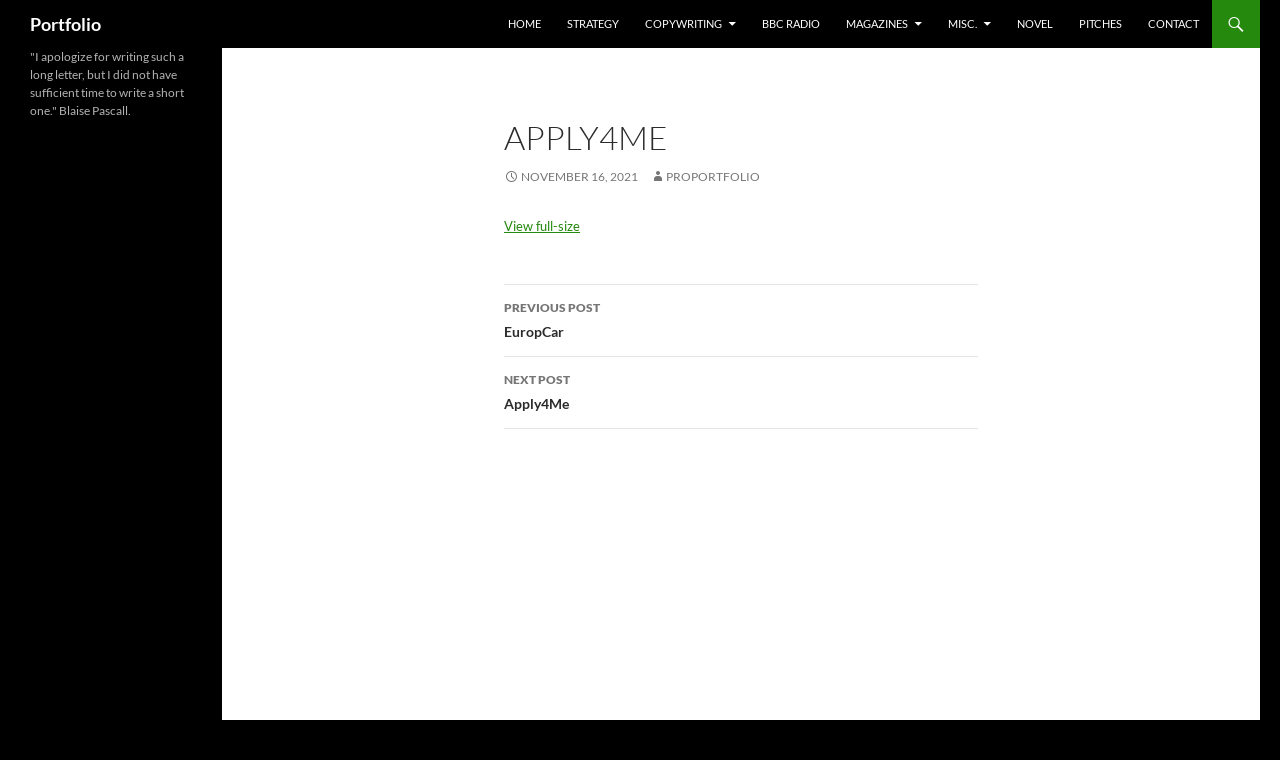

--- FILE ---
content_type: text/html; charset=UTF-8
request_url: https://patbrienportfolio.com/apply4me
body_size: 9414
content:
<!DOCTYPE html>
<html lang="en-US">
<head>
	<meta charset="UTF-8">
	<meta name="viewport" content="width=device-width, initial-scale=1.0">
	<title>APPLY4ME - Portfolio</title>
	<link rel="profile" href="https://gmpg.org/xfn/11">
	<link rel="pingback" href="https://patbrienportfolio.com/xmlrpc.php">
	<meta name='robots' content='noindex, nofollow' />

	<!-- This site is optimized with the Yoast SEO plugin v26.8 - https://yoast.com/product/yoast-seo-wordpress/ -->
	<meta property="og:locale" content="en_US" />
	<meta property="og:type" content="article" />
	<meta property="og:title" content="APPLY4ME - Portfolio" />
	<meta property="og:url" content="https://patbrienportfolio.com/apply4me" />
	<meta property="og:site_name" content="Portfolio" />
	<meta property="article:published_time" content="2021-11-16T19:07:50+00:00" />
	<meta property="article:modified_time" content="2021-11-16T19:07:51+00:00" />
	<meta name="author" content="ProPortfolio" />
	<meta name="twitter:card" content="summary_large_image" />
	<meta name="twitter:label1" content="Written by" />
	<meta name="twitter:data1" content="ProPortfolio" />
	<meta name="twitter:label2" content="Est. reading time" />
	<meta name="twitter:data2" content="1 minute" />
	<script type="application/ld+json" class="yoast-schema-graph">{"@context":"https://schema.org","@graph":[{"@type":"Article","@id":"https://patbrienportfolio.com/apply4me#article","isPartOf":{"@id":"https://patbrienportfolio.com/apply4me"},"author":{"name":"ProPortfolio","@id":"https://patbrienportfolio.com/#/schema/person/85aa86d0491f464b756c9392c258ba57"},"headline":"APPLY4ME","datePublished":"2021-11-16T19:07:50+00:00","dateModified":"2021-11-16T19:07:51+00:00","mainEntityOfPage":{"@id":"https://patbrienportfolio.com/apply4me"},"wordCount":4,"inLanguage":"en-US"},{"@type":"WebPage","@id":"https://patbrienportfolio.com/apply4me","url":"https://patbrienportfolio.com/apply4me","name":"APPLY4ME - Portfolio","isPartOf":{"@id":"https://patbrienportfolio.com/#website"},"datePublished":"2021-11-16T19:07:50+00:00","dateModified":"2021-11-16T19:07:51+00:00","author":{"@id":"https://patbrienportfolio.com/#/schema/person/85aa86d0491f464b756c9392c258ba57"},"breadcrumb":{"@id":"https://patbrienportfolio.com/apply4me#breadcrumb"},"inLanguage":"en-US","potentialAction":[{"@type":"ReadAction","target":["https://patbrienportfolio.com/apply4me"]}]},{"@type":"BreadcrumbList","@id":"https://patbrienportfolio.com/apply4me#breadcrumb","itemListElement":[{"@type":"ListItem","position":1,"name":"Home","item":"https://patbrienportfolio.com/"},{"@type":"ListItem","position":2,"name":"APPLY4ME"}]},{"@type":"WebSite","@id":"https://patbrienportfolio.com/#website","url":"https://patbrienportfolio.com/","name":"Portfolio","description":"&quot;I apologize for writing such a long letter, but I did not have sufficient  time to write a short one.&quot; Blaise Pascall.","potentialAction":[{"@type":"SearchAction","target":{"@type":"EntryPoint","urlTemplate":"https://patbrienportfolio.com/?s={search_term_string}"},"query-input":{"@type":"PropertyValueSpecification","valueRequired":true,"valueName":"search_term_string"}}],"inLanguage":"en-US"},{"@type":"Person","@id":"https://patbrienportfolio.com/#/schema/person/85aa86d0491f464b756c9392c258ba57","name":"ProPortfolio","url":"https://patbrienportfolio.com/author/proportfolio"}]}</script>
	<!-- / Yoast SEO plugin. -->


<link rel="alternate" type="application/rss+xml" title="Portfolio &raquo; Feed" href="https://patbrienportfolio.com/feed" />
<link rel="alternate" type="application/rss+xml" title="Portfolio &raquo; Comments Feed" href="https://patbrienportfolio.com/comments/feed" />
<link rel="alternate" type="application/rss+xml" title="Portfolio &raquo; APPLY4ME Comments Feed" href="https://patbrienportfolio.com/apply4me/feed" />
<link rel="alternate" title="oEmbed (JSON)" type="application/json+oembed" href="https://patbrienportfolio.com/wp-json/oembed/1.0/embed?url=https%3A%2F%2Fpatbrienportfolio.com%2Fapply4me" />
<link rel="alternate" title="oEmbed (XML)" type="text/xml+oembed" href="https://patbrienportfolio.com/wp-json/oembed/1.0/embed?url=https%3A%2F%2Fpatbrienportfolio.com%2Fapply4me&#038;format=xml" />
<style id='wp-img-auto-sizes-contain-inline-css'>
img:is([sizes=auto i],[sizes^="auto," i]){contain-intrinsic-size:3000px 1500px}
/*# sourceURL=wp-img-auto-sizes-contain-inline-css */
</style>
<style id='wp-emoji-styles-inline-css'>

	img.wp-smiley, img.emoji {
		display: inline !important;
		border: none !important;
		box-shadow: none !important;
		height: 1em !important;
		width: 1em !important;
		margin: 0 0.07em !important;
		vertical-align: -0.1em !important;
		background: none !important;
		padding: 0 !important;
	}
/*# sourceURL=wp-emoji-styles-inline-css */
</style>
<style id='wp-block-library-inline-css'>
:root{--wp-block-synced-color:#7a00df;--wp-block-synced-color--rgb:122,0,223;--wp-bound-block-color:var(--wp-block-synced-color);--wp-editor-canvas-background:#ddd;--wp-admin-theme-color:#007cba;--wp-admin-theme-color--rgb:0,124,186;--wp-admin-theme-color-darker-10:#006ba1;--wp-admin-theme-color-darker-10--rgb:0,107,160.5;--wp-admin-theme-color-darker-20:#005a87;--wp-admin-theme-color-darker-20--rgb:0,90,135;--wp-admin-border-width-focus:2px}@media (min-resolution:192dpi){:root{--wp-admin-border-width-focus:1.5px}}.wp-element-button{cursor:pointer}:root .has-very-light-gray-background-color{background-color:#eee}:root .has-very-dark-gray-background-color{background-color:#313131}:root .has-very-light-gray-color{color:#eee}:root .has-very-dark-gray-color{color:#313131}:root .has-vivid-green-cyan-to-vivid-cyan-blue-gradient-background{background:linear-gradient(135deg,#00d084,#0693e3)}:root .has-purple-crush-gradient-background{background:linear-gradient(135deg,#34e2e4,#4721fb 50%,#ab1dfe)}:root .has-hazy-dawn-gradient-background{background:linear-gradient(135deg,#faaca8,#dad0ec)}:root .has-subdued-olive-gradient-background{background:linear-gradient(135deg,#fafae1,#67a671)}:root .has-atomic-cream-gradient-background{background:linear-gradient(135deg,#fdd79a,#004a59)}:root .has-nightshade-gradient-background{background:linear-gradient(135deg,#330968,#31cdcf)}:root .has-midnight-gradient-background{background:linear-gradient(135deg,#020381,#2874fc)}:root{--wp--preset--font-size--normal:16px;--wp--preset--font-size--huge:42px}.has-regular-font-size{font-size:1em}.has-larger-font-size{font-size:2.625em}.has-normal-font-size{font-size:var(--wp--preset--font-size--normal)}.has-huge-font-size{font-size:var(--wp--preset--font-size--huge)}.has-text-align-center{text-align:center}.has-text-align-left{text-align:left}.has-text-align-right{text-align:right}.has-fit-text{white-space:nowrap!important}#end-resizable-editor-section{display:none}.aligncenter{clear:both}.items-justified-left{justify-content:flex-start}.items-justified-center{justify-content:center}.items-justified-right{justify-content:flex-end}.items-justified-space-between{justify-content:space-between}.screen-reader-text{border:0;clip-path:inset(50%);height:1px;margin:-1px;overflow:hidden;padding:0;position:absolute;width:1px;word-wrap:normal!important}.screen-reader-text:focus{background-color:#ddd;clip-path:none;color:#444;display:block;font-size:1em;height:auto;left:5px;line-height:normal;padding:15px 23px 14px;text-decoration:none;top:5px;width:auto;z-index:100000}html :where(.has-border-color){border-style:solid}html :where([style*=border-top-color]){border-top-style:solid}html :where([style*=border-right-color]){border-right-style:solid}html :where([style*=border-bottom-color]){border-bottom-style:solid}html :where([style*=border-left-color]){border-left-style:solid}html :where([style*=border-width]){border-style:solid}html :where([style*=border-top-width]){border-top-style:solid}html :where([style*=border-right-width]){border-right-style:solid}html :where([style*=border-bottom-width]){border-bottom-style:solid}html :where([style*=border-left-width]){border-left-style:solid}html :where(img[class*=wp-image-]){height:auto;max-width:100%}:where(figure){margin:0 0 1em}html :where(.is-position-sticky){--wp-admin--admin-bar--position-offset:var(--wp-admin--admin-bar--height,0px)}@media screen and (max-width:600px){html :where(.is-position-sticky){--wp-admin--admin-bar--position-offset:0px}}

/*# sourceURL=wp-block-library-inline-css */
</style><style id='wp-block-file-inline-css'>
.wp-block-file{box-sizing:border-box}.wp-block-file:not(.wp-element-button){font-size:.8em}.wp-block-file.aligncenter{text-align:center}.wp-block-file.alignright{text-align:right}.wp-block-file *+.wp-block-file__button{margin-left:.75em}:where(.wp-block-file){margin-bottom:1.5em}.wp-block-file__embed{margin-bottom:1em}:where(.wp-block-file__button){border-radius:2em;display:inline-block;padding:.5em 1em}:where(.wp-block-file__button):where(a):active,:where(.wp-block-file__button):where(a):focus,:where(.wp-block-file__button):where(a):hover,:where(.wp-block-file__button):where(a):visited{box-shadow:none;color:#fff;opacity:.85;text-decoration:none}
/*# sourceURL=https://patbrienportfolio.com/wp-includes/blocks/file/style.min.css */
</style>
<style id='global-styles-inline-css'>
:root{--wp--preset--aspect-ratio--square: 1;--wp--preset--aspect-ratio--4-3: 4/3;--wp--preset--aspect-ratio--3-4: 3/4;--wp--preset--aspect-ratio--3-2: 3/2;--wp--preset--aspect-ratio--2-3: 2/3;--wp--preset--aspect-ratio--16-9: 16/9;--wp--preset--aspect-ratio--9-16: 9/16;--wp--preset--color--black: #000;--wp--preset--color--cyan-bluish-gray: #abb8c3;--wp--preset--color--white: #fff;--wp--preset--color--pale-pink: #f78da7;--wp--preset--color--vivid-red: #cf2e2e;--wp--preset--color--luminous-vivid-orange: #ff6900;--wp--preset--color--luminous-vivid-amber: #fcb900;--wp--preset--color--light-green-cyan: #7bdcb5;--wp--preset--color--vivid-green-cyan: #00d084;--wp--preset--color--pale-cyan-blue: #8ed1fc;--wp--preset--color--vivid-cyan-blue: #0693e3;--wp--preset--color--vivid-purple: #9b51e0;--wp--preset--color--green: #24890d;--wp--preset--color--dark-gray: #2b2b2b;--wp--preset--color--medium-gray: #767676;--wp--preset--color--light-gray: #f5f5f5;--wp--preset--gradient--vivid-cyan-blue-to-vivid-purple: linear-gradient(135deg,rgb(6,147,227) 0%,rgb(155,81,224) 100%);--wp--preset--gradient--light-green-cyan-to-vivid-green-cyan: linear-gradient(135deg,rgb(122,220,180) 0%,rgb(0,208,130) 100%);--wp--preset--gradient--luminous-vivid-amber-to-luminous-vivid-orange: linear-gradient(135deg,rgb(252,185,0) 0%,rgb(255,105,0) 100%);--wp--preset--gradient--luminous-vivid-orange-to-vivid-red: linear-gradient(135deg,rgb(255,105,0) 0%,rgb(207,46,46) 100%);--wp--preset--gradient--very-light-gray-to-cyan-bluish-gray: linear-gradient(135deg,rgb(238,238,238) 0%,rgb(169,184,195) 100%);--wp--preset--gradient--cool-to-warm-spectrum: linear-gradient(135deg,rgb(74,234,220) 0%,rgb(151,120,209) 20%,rgb(207,42,186) 40%,rgb(238,44,130) 60%,rgb(251,105,98) 80%,rgb(254,248,76) 100%);--wp--preset--gradient--blush-light-purple: linear-gradient(135deg,rgb(255,206,236) 0%,rgb(152,150,240) 100%);--wp--preset--gradient--blush-bordeaux: linear-gradient(135deg,rgb(254,205,165) 0%,rgb(254,45,45) 50%,rgb(107,0,62) 100%);--wp--preset--gradient--luminous-dusk: linear-gradient(135deg,rgb(255,203,112) 0%,rgb(199,81,192) 50%,rgb(65,88,208) 100%);--wp--preset--gradient--pale-ocean: linear-gradient(135deg,rgb(255,245,203) 0%,rgb(182,227,212) 50%,rgb(51,167,181) 100%);--wp--preset--gradient--electric-grass: linear-gradient(135deg,rgb(202,248,128) 0%,rgb(113,206,126) 100%);--wp--preset--gradient--midnight: linear-gradient(135deg,rgb(2,3,129) 0%,rgb(40,116,252) 100%);--wp--preset--font-size--small: 13px;--wp--preset--font-size--medium: 20px;--wp--preset--font-size--large: 36px;--wp--preset--font-size--x-large: 42px;--wp--preset--spacing--20: 0.44rem;--wp--preset--spacing--30: 0.67rem;--wp--preset--spacing--40: 1rem;--wp--preset--spacing--50: 1.5rem;--wp--preset--spacing--60: 2.25rem;--wp--preset--spacing--70: 3.38rem;--wp--preset--spacing--80: 5.06rem;--wp--preset--shadow--natural: 6px 6px 9px rgba(0, 0, 0, 0.2);--wp--preset--shadow--deep: 12px 12px 50px rgba(0, 0, 0, 0.4);--wp--preset--shadow--sharp: 6px 6px 0px rgba(0, 0, 0, 0.2);--wp--preset--shadow--outlined: 6px 6px 0px -3px rgb(255, 255, 255), 6px 6px rgb(0, 0, 0);--wp--preset--shadow--crisp: 6px 6px 0px rgb(0, 0, 0);}:where(.is-layout-flex){gap: 0.5em;}:where(.is-layout-grid){gap: 0.5em;}body .is-layout-flex{display: flex;}.is-layout-flex{flex-wrap: wrap;align-items: center;}.is-layout-flex > :is(*, div){margin: 0;}body .is-layout-grid{display: grid;}.is-layout-grid > :is(*, div){margin: 0;}:where(.wp-block-columns.is-layout-flex){gap: 2em;}:where(.wp-block-columns.is-layout-grid){gap: 2em;}:where(.wp-block-post-template.is-layout-flex){gap: 1.25em;}:where(.wp-block-post-template.is-layout-grid){gap: 1.25em;}.has-black-color{color: var(--wp--preset--color--black) !important;}.has-cyan-bluish-gray-color{color: var(--wp--preset--color--cyan-bluish-gray) !important;}.has-white-color{color: var(--wp--preset--color--white) !important;}.has-pale-pink-color{color: var(--wp--preset--color--pale-pink) !important;}.has-vivid-red-color{color: var(--wp--preset--color--vivid-red) !important;}.has-luminous-vivid-orange-color{color: var(--wp--preset--color--luminous-vivid-orange) !important;}.has-luminous-vivid-amber-color{color: var(--wp--preset--color--luminous-vivid-amber) !important;}.has-light-green-cyan-color{color: var(--wp--preset--color--light-green-cyan) !important;}.has-vivid-green-cyan-color{color: var(--wp--preset--color--vivid-green-cyan) !important;}.has-pale-cyan-blue-color{color: var(--wp--preset--color--pale-cyan-blue) !important;}.has-vivid-cyan-blue-color{color: var(--wp--preset--color--vivid-cyan-blue) !important;}.has-vivid-purple-color{color: var(--wp--preset--color--vivid-purple) !important;}.has-black-background-color{background-color: var(--wp--preset--color--black) !important;}.has-cyan-bluish-gray-background-color{background-color: var(--wp--preset--color--cyan-bluish-gray) !important;}.has-white-background-color{background-color: var(--wp--preset--color--white) !important;}.has-pale-pink-background-color{background-color: var(--wp--preset--color--pale-pink) !important;}.has-vivid-red-background-color{background-color: var(--wp--preset--color--vivid-red) !important;}.has-luminous-vivid-orange-background-color{background-color: var(--wp--preset--color--luminous-vivid-orange) !important;}.has-luminous-vivid-amber-background-color{background-color: var(--wp--preset--color--luminous-vivid-amber) !important;}.has-light-green-cyan-background-color{background-color: var(--wp--preset--color--light-green-cyan) !important;}.has-vivid-green-cyan-background-color{background-color: var(--wp--preset--color--vivid-green-cyan) !important;}.has-pale-cyan-blue-background-color{background-color: var(--wp--preset--color--pale-cyan-blue) !important;}.has-vivid-cyan-blue-background-color{background-color: var(--wp--preset--color--vivid-cyan-blue) !important;}.has-vivid-purple-background-color{background-color: var(--wp--preset--color--vivid-purple) !important;}.has-black-border-color{border-color: var(--wp--preset--color--black) !important;}.has-cyan-bluish-gray-border-color{border-color: var(--wp--preset--color--cyan-bluish-gray) !important;}.has-white-border-color{border-color: var(--wp--preset--color--white) !important;}.has-pale-pink-border-color{border-color: var(--wp--preset--color--pale-pink) !important;}.has-vivid-red-border-color{border-color: var(--wp--preset--color--vivid-red) !important;}.has-luminous-vivid-orange-border-color{border-color: var(--wp--preset--color--luminous-vivid-orange) !important;}.has-luminous-vivid-amber-border-color{border-color: var(--wp--preset--color--luminous-vivid-amber) !important;}.has-light-green-cyan-border-color{border-color: var(--wp--preset--color--light-green-cyan) !important;}.has-vivid-green-cyan-border-color{border-color: var(--wp--preset--color--vivid-green-cyan) !important;}.has-pale-cyan-blue-border-color{border-color: var(--wp--preset--color--pale-cyan-blue) !important;}.has-vivid-cyan-blue-border-color{border-color: var(--wp--preset--color--vivid-cyan-blue) !important;}.has-vivid-purple-border-color{border-color: var(--wp--preset--color--vivid-purple) !important;}.has-vivid-cyan-blue-to-vivid-purple-gradient-background{background: var(--wp--preset--gradient--vivid-cyan-blue-to-vivid-purple) !important;}.has-light-green-cyan-to-vivid-green-cyan-gradient-background{background: var(--wp--preset--gradient--light-green-cyan-to-vivid-green-cyan) !important;}.has-luminous-vivid-amber-to-luminous-vivid-orange-gradient-background{background: var(--wp--preset--gradient--luminous-vivid-amber-to-luminous-vivid-orange) !important;}.has-luminous-vivid-orange-to-vivid-red-gradient-background{background: var(--wp--preset--gradient--luminous-vivid-orange-to-vivid-red) !important;}.has-very-light-gray-to-cyan-bluish-gray-gradient-background{background: var(--wp--preset--gradient--very-light-gray-to-cyan-bluish-gray) !important;}.has-cool-to-warm-spectrum-gradient-background{background: var(--wp--preset--gradient--cool-to-warm-spectrum) !important;}.has-blush-light-purple-gradient-background{background: var(--wp--preset--gradient--blush-light-purple) !important;}.has-blush-bordeaux-gradient-background{background: var(--wp--preset--gradient--blush-bordeaux) !important;}.has-luminous-dusk-gradient-background{background: var(--wp--preset--gradient--luminous-dusk) !important;}.has-pale-ocean-gradient-background{background: var(--wp--preset--gradient--pale-ocean) !important;}.has-electric-grass-gradient-background{background: var(--wp--preset--gradient--electric-grass) !important;}.has-midnight-gradient-background{background: var(--wp--preset--gradient--midnight) !important;}.has-small-font-size{font-size: var(--wp--preset--font-size--small) !important;}.has-medium-font-size{font-size: var(--wp--preset--font-size--medium) !important;}.has-large-font-size{font-size: var(--wp--preset--font-size--large) !important;}.has-x-large-font-size{font-size: var(--wp--preset--font-size--x-large) !important;}
/*# sourceURL=global-styles-inline-css */
</style>

<style id='classic-theme-styles-inline-css'>
/*! This file is auto-generated */
.wp-block-button__link{color:#fff;background-color:#32373c;border-radius:9999px;box-shadow:none;text-decoration:none;padding:calc(.667em + 2px) calc(1.333em + 2px);font-size:1.125em}.wp-block-file__button{background:#32373c;color:#fff;text-decoration:none}
/*# sourceURL=/wp-includes/css/classic-themes.min.css */
</style>
<link rel='stylesheet' id='twentyfourteen-lato-css' href='https://patbrienportfolio.com/wp-content/themes/twentyfourteen/fonts/font-lato.css?ver=20230328' media='all' />
<link rel='stylesheet' id='genericons-css' href='https://patbrienportfolio.com/wp-content/themes/twentyfourteen/genericons/genericons.css?ver=20251101' media='all' />
<link rel='stylesheet' id='twentyfourteen-style-css' href='https://patbrienportfolio.com/wp-content/themes/twentyfourteen/style.css?ver=20251202' media='all' />
<link rel='stylesheet' id='twentyfourteen-block-style-css' href='https://patbrienportfolio.com/wp-content/themes/twentyfourteen/css/blocks.css?ver=20250715' media='all' />
<script src="https://patbrienportfolio.com/wp-includes/js/jquery/jquery.min.js?ver=3.7.1" id="jquery-core-js"></script>
<script src="https://patbrienportfolio.com/wp-includes/js/jquery/jquery-migrate.min.js?ver=3.4.1" id="jquery-migrate-js"></script>
<script src="https://patbrienportfolio.com/wp-content/themes/twentyfourteen/js/functions.js?ver=20250729" id="twentyfourteen-script-js" defer data-wp-strategy="defer"></script>
<link rel="https://api.w.org/" href="https://patbrienportfolio.com/wp-json/" /><link rel="alternate" title="JSON" type="application/json" href="https://patbrienportfolio.com/wp-json/wp/v2/posts/1921" /><link rel="EditURI" type="application/rsd+xml" title="RSD" href="https://patbrienportfolio.com/xmlrpc.php?rsd" />
<meta name="generator" content="WordPress 6.9" />
<link rel='shortlink' href='https://patbrienportfolio.com/?p=1921' />
		<style type="text/css" id="twentyfourteen-header-css">
				.site-title a {
			color: #ffffff;
		}
		</style>
		<style id="custom-background-css">
body.custom-background { background-color: #000000; }
</style>
	</head>

<body class="wp-singular post-template-default single single-post postid-1921 single-format-standard custom-background wp-embed-responsive wp-theme-twentyfourteen masthead-fixed full-width singular">
<a class="screen-reader-text skip-link" href="#content">
	Skip to content</a>
<div id="page" class="hfeed site">
		
	<header id="masthead" class="site-header">
		<div class="header-main">
							<h1 class="site-title"><a href="https://patbrienportfolio.com/" rel="home" >Portfolio</a></h1>
			
			<div class="search-toggle">
				<a href="#search-container" class="screen-reader-text" aria-expanded="false" aria-controls="search-container">
					Search				</a>
			</div>

			<nav id="primary-navigation" class="site-navigation primary-navigation">
				<button class="menu-toggle">Primary Menu</button>
				<div id="primary-menu" class="nav-menu"><ul>
<li class="page_item page-item-2"><a href="https://patbrienportfolio.com/">home</a></li>
<li class="page_item page-item-3277"><a href="https://patbrienportfolio.com/management-strategy">Strategy</a></li>
<li class="page_item page-item-34 page_item_has_children"><a href="https://patbrienportfolio.com/copywriting">Copywriting</a>
<ul class='children'>
	<li class="page_item page-item-3606"><a href="https://patbrienportfolio.com/copywriting/the-aragon-company">The Aragon Company</a></li>
	<li class="page_item page-item-3357"><a href="https://patbrienportfolio.com/copywriting/municipal-credit-union">Municipal Credit Union</a></li>
	<li class="page_item page-item-3140"><a href="https://patbrienportfolio.com/copywriting/ladders">Ladders</a></li>
	<li class="page_item page-item-860"><a href="https://patbrienportfolio.com/copywriting/lovingly">Lovingly</a></li>
	<li class="page_item page-item-279"><a href="https://patbrienportfolio.com/copywriting/bamboo-solutions">Bamboo Solutions</a></li>
	<li class="page_item page-item-1890 page_item_has_children"><a href="https://patbrienportfolio.com/copywriting/emerge-group">Emerge Group &#8211; Aylesworth Fleming</a>
	<ul class='children'>
		<li class="page_item page-item-109"><a href="https://patbrienportfolio.com/copywriting/emerge-group/dimplex">Dimplex</a></li>
		<li class="page_item page-item-2005"><a href="https://patbrienportfolio.com/copywriting/emerge-group/taylor-wimpey">Taylor Wimpey</a></li>
		<li class="page_item page-item-2079"><a href="https://patbrienportfolio.com/copywriting/emerge-group/linden-homes">Linden Homes</a></li>
		<li class="page_item page-item-2109"><a href="https://patbrienportfolio.com/copywriting/emerge-group/assorted-aylesworth-fleming">Assorted Clients</a></li>
	</ul>
</li>
	<li class="page_item page-item-1893 page_item_has_children"><a href="https://patbrienportfolio.com/copywriting/ogilvy">Ogilvy</a>
	<ul class='children'>
		<li class="page_item page-item-4"><a href="https://patbrienportfolio.com/copywriting/ogilvy/ibm">IBM</a></li>
		<li class="page_item page-item-101"><a href="https://patbrienportfolio.com/copywriting/ogilvy/nestle-2">Nestlé</a></li>
		<li class="page_item page-item-120"><a href="https://patbrienportfolio.com/copywriting/ogilvy/lenovo">Lenovo</a></li>
		<li class="page_item page-item-128"><a href="https://patbrienportfolio.com/copywriting/ogilvy/duracell">Duracell</a></li>
		<li class="page_item page-item-139"><a href="https://patbrienportfolio.com/copywriting/ogilvy/louis-vuitton">Louis Vuitton</a></li>
		<li class="page_item page-item-1797"><a href="https://patbrienportfolio.com/copywriting/ogilvy/laduree-campaign-ogilvy">LADURÉe CAMPAIGN</a></li>
		<li class="page_item page-item-1843"><a href="https://patbrienportfolio.com/copywriting/ogilvy/europcar-ogilvy">EuropCar</a></li>
		<li class="page_item page-item-1861"><a href="https://patbrienportfolio.com/copywriting/ogilvy/ifa-ogilvy">IFA</a></li>
	</ul>
</li>
	<li class="page_item page-item-1275"><a href="https://patbrienportfolio.com/copywriting/press-releases">Press Releases</a></li>
</ul>
</li>
<li class="page_item page-item-62"><a href="https://patbrienportfolio.com/radio">BBC Radio</a></li>
<li class="page_item page-item-1380 page_item_has_children"><a href="https://patbrienportfolio.com/magazines">Magazines</a>
<ul class='children'>
	<li class="page_item page-item-47"><a href="https://patbrienportfolio.com/magazines/bonjour-paris">Bonjour Paris</a></li>
	<li class="page_item page-item-42"><a href="https://patbrienportfolio.com/magazines/trout-magazine">Trout magazine</a></li>
	<li class="page_item page-item-44"><a href="https://patbrienportfolio.com/magazines/dodge-magazine">Dodge magazine</a></li>
	<li class="page_item page-item-265"><a href="https://patbrienportfolio.com/magazines/van-goghs-ear-poetry-journal">Van Gogh&#8217;s Ear (poetry journal)</a></li>
</ul>
</li>
<li class="page_item page-item-38 page_item_has_children"><a href="https://patbrienportfolio.com/articles">misc.</a>
<ul class='children'>
	<li class="page_item page-item-3250"><a href="https://patbrienportfolio.com/articles/cat-in-lap-creative">Cat-in-Lap Creative</a></li>
	<li class="page_item page-item-3556"><a href="https://patbrienportfolio.com/articles/3556-2">Top 5 Quirky NYC Hotels</a></li>
	<li class="page_item page-item-3561"><a href="https://patbrienportfolio.com/articles/returning-to-nursing-school-as-an-adult-learner">Returning to Nursing School as an Adult Learner</a></li>
	<li class="page_item page-item-3564"><a href="https://patbrienportfolio.com/articles/delightfully-balanced-ad-script">&#8220;Delightfully Balanced&#8221; Ad Script</a></li>
	<li class="page_item page-item-989"><a href="https://patbrienportfolio.com/articles/various-articles">Halloween &#8211; ada lovelace</a></li>
</ul>
</li>
<li class="page_item page-item-64"><a href="https://patbrienportfolio.com/novel">Novel</a></li>
<li class="page_item page-item-70"><a href="https://patbrienportfolio.com/screenplay-pitches">Pitches</a></li>
<li class="page_item page-item-96"><a href="https://patbrienportfolio.com/about">Contact</a></li>
</ul></div>
			</nav>
		</div>

		<div id="search-container" class="search-box-wrapper hide">
			<div class="search-box">
				<form role="search" method="get" class="search-form" action="https://patbrienportfolio.com/">
				<label>
					<span class="screen-reader-text">Search for:</span>
					<input type="search" class="search-field" placeholder="Search &hellip;" value="" name="s" />
				</label>
				<input type="submit" class="search-submit" value="Search" />
			</form>			</div>
		</div>
	</header><!-- #masthead -->

	<div id="main" class="site-main">

	<div id="primary" class="content-area">
		<div id="content" class="site-content" role="main">
			
<article id="post-1921" class="post-1921 post type-post status-publish format-standard hentry category-uncategorized">
	
	<header class="entry-header">
		<h1 class="entry-title">APPLY4ME</h1>
		<div class="entry-meta">
			<span class="entry-date"><a href="https://patbrienportfolio.com/apply4me" rel="bookmark"><time class="entry-date" datetime="2021-11-16T19:07:50+00:00">November 16, 2021</time></a></span> <span class="byline"><span class="author vcard"><a class="url fn n" href="https://patbrienportfolio.com/author/proportfolio" rel="author">ProPortfolio</a></span></span>		</div><!-- .entry-meta -->
	</header><!-- .entry-header -->

		<div class="entry-content">
		
<div data-wp-interactive="core/file" class="wp-block-file"><object data-wp-bind--hidden="!state.hasPdfPreview" hidden class="wp-block-file__embed" data="https://patbrienportfolio.com/wp-content/uploads/2021/11/Apply4Me-Let-Us-Complete-Your-Online-Job-Application-Form-_-Ladders.pdf" type="application/pdf" style="width:100%;height:600px" aria-label="Embed of Embed of View full-size.."></object><a href="https://patbrienportfolio.com/wp-content/uploads/2021/11/Apply4Me-Let-Us-Complete-Your-Online-Job-Application-Form-_-Ladders.pdf">View full-size</a></div>
	</div><!-- .entry-content -->
	
	</article><!-- #post-1921 -->
		<nav class="navigation post-navigation">
		<h1 class="screen-reader-text">
			Post navigation		</h1>
		<div class="nav-links">
			<a href="https://patbrienportfolio.com/europcar" rel="prev"><span class="meta-nav">Previous Post</span>EuropCar</a><a href="https://patbrienportfolio.com/apply4me-2" rel="next"><span class="meta-nav">Next Post</span>Apply4Me</a>			</div><!-- .nav-links -->
		</nav><!-- .navigation -->
				</div><!-- #content -->
	</div><!-- #primary -->

<div id="secondary">
		<h2 class="site-description">&quot;I apologize for writing such a long letter, but I did not have sufficient  time to write a short one.&quot; Blaise Pascall.</h2>
	
	
	</div><!-- #secondary -->

		</div><!-- #main -->

		<footer id="colophon" class="site-footer">

			
			<div class="site-info">
												<a href="https://wordpress.org/" class="imprint">
					Proudly powered by WordPress				</a>
			</div><!-- .site-info -->
		</footer><!-- #colophon -->
	</div><!-- #page -->

	<script type="speculationrules">
{"prefetch":[{"source":"document","where":{"and":[{"href_matches":"/*"},{"not":{"href_matches":["/wp-*.php","/wp-admin/*","/wp-content/uploads/*","/wp-content/*","/wp-content/plugins/*","/wp-content/themes/twentyfourteen/*","/*\\?(.+)"]}},{"not":{"selector_matches":"a[rel~=\"nofollow\"]"}},{"not":{"selector_matches":".no-prefetch, .no-prefetch a"}}]},"eagerness":"conservative"}]}
</script>
<script type="importmap" id="wp-importmap">
{"imports":{"@wordpress/interactivity":"https://patbrienportfolio.com/wp-includes/js/dist/script-modules/interactivity/index.min.js?ver=8964710565a1d258501f"}}
</script>
<script type="module" src="https://patbrienportfolio.com/wp-includes/js/dist/script-modules/block-library/file/view.min.js?ver=f9665632b48682075277" id="@wordpress/block-library/file/view-js-module" fetchpriority="low" data-wp-router-options="{&quot;loadOnClientNavigation&quot;:true}"></script>
<link rel="modulepreload" href="https://patbrienportfolio.com/wp-includes/js/dist/script-modules/interactivity/index.min.js?ver=8964710565a1d258501f" id="@wordpress/interactivity-js-modulepreload" fetchpriority="low">
<script id="wp-emoji-settings" type="application/json">
{"baseUrl":"https://s.w.org/images/core/emoji/17.0.2/72x72/","ext":".png","svgUrl":"https://s.w.org/images/core/emoji/17.0.2/svg/","svgExt":".svg","source":{"concatemoji":"https://patbrienportfolio.com/wp-includes/js/wp-emoji-release.min.js?ver=6.9"}}
</script>
<script type="module">
/*! This file is auto-generated */
const a=JSON.parse(document.getElementById("wp-emoji-settings").textContent),o=(window._wpemojiSettings=a,"wpEmojiSettingsSupports"),s=["flag","emoji"];function i(e){try{var t={supportTests:e,timestamp:(new Date).valueOf()};sessionStorage.setItem(o,JSON.stringify(t))}catch(e){}}function c(e,t,n){e.clearRect(0,0,e.canvas.width,e.canvas.height),e.fillText(t,0,0);t=new Uint32Array(e.getImageData(0,0,e.canvas.width,e.canvas.height).data);e.clearRect(0,0,e.canvas.width,e.canvas.height),e.fillText(n,0,0);const a=new Uint32Array(e.getImageData(0,0,e.canvas.width,e.canvas.height).data);return t.every((e,t)=>e===a[t])}function p(e,t){e.clearRect(0,0,e.canvas.width,e.canvas.height),e.fillText(t,0,0);var n=e.getImageData(16,16,1,1);for(let e=0;e<n.data.length;e++)if(0!==n.data[e])return!1;return!0}function u(e,t,n,a){switch(t){case"flag":return n(e,"\ud83c\udff3\ufe0f\u200d\u26a7\ufe0f","\ud83c\udff3\ufe0f\u200b\u26a7\ufe0f")?!1:!n(e,"\ud83c\udde8\ud83c\uddf6","\ud83c\udde8\u200b\ud83c\uddf6")&&!n(e,"\ud83c\udff4\udb40\udc67\udb40\udc62\udb40\udc65\udb40\udc6e\udb40\udc67\udb40\udc7f","\ud83c\udff4\u200b\udb40\udc67\u200b\udb40\udc62\u200b\udb40\udc65\u200b\udb40\udc6e\u200b\udb40\udc67\u200b\udb40\udc7f");case"emoji":return!a(e,"\ud83e\u1fac8")}return!1}function f(e,t,n,a){let r;const o=(r="undefined"!=typeof WorkerGlobalScope&&self instanceof WorkerGlobalScope?new OffscreenCanvas(300,150):document.createElement("canvas")).getContext("2d",{willReadFrequently:!0}),s=(o.textBaseline="top",o.font="600 32px Arial",{});return e.forEach(e=>{s[e]=t(o,e,n,a)}),s}function r(e){var t=document.createElement("script");t.src=e,t.defer=!0,document.head.appendChild(t)}a.supports={everything:!0,everythingExceptFlag:!0},new Promise(t=>{let n=function(){try{var e=JSON.parse(sessionStorage.getItem(o));if("object"==typeof e&&"number"==typeof e.timestamp&&(new Date).valueOf()<e.timestamp+604800&&"object"==typeof e.supportTests)return e.supportTests}catch(e){}return null}();if(!n){if("undefined"!=typeof Worker&&"undefined"!=typeof OffscreenCanvas&&"undefined"!=typeof URL&&URL.createObjectURL&&"undefined"!=typeof Blob)try{var e="postMessage("+f.toString()+"("+[JSON.stringify(s),u.toString(),c.toString(),p.toString()].join(",")+"));",a=new Blob([e],{type:"text/javascript"});const r=new Worker(URL.createObjectURL(a),{name:"wpTestEmojiSupports"});return void(r.onmessage=e=>{i(n=e.data),r.terminate(),t(n)})}catch(e){}i(n=f(s,u,c,p))}t(n)}).then(e=>{for(const n in e)a.supports[n]=e[n],a.supports.everything=a.supports.everything&&a.supports[n],"flag"!==n&&(a.supports.everythingExceptFlag=a.supports.everythingExceptFlag&&a.supports[n]);var t;a.supports.everythingExceptFlag=a.supports.everythingExceptFlag&&!a.supports.flag,a.supports.everything||((t=a.source||{}).concatemoji?r(t.concatemoji):t.wpemoji&&t.twemoji&&(r(t.twemoji),r(t.wpemoji)))});
//# sourceURL=https://patbrienportfolio.com/wp-includes/js/wp-emoji-loader.min.js
</script>
</body>
</html>
